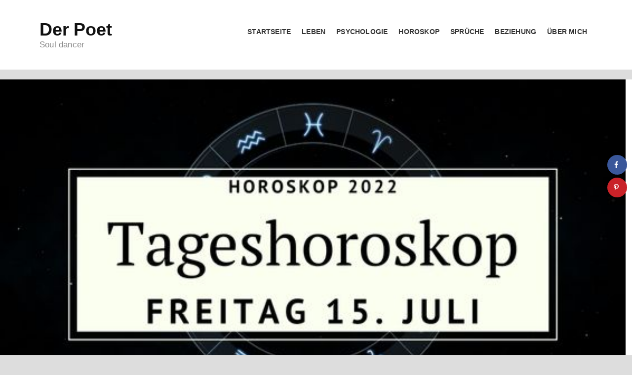

--- FILE ---
content_type: text/html; charset=UTF-8
request_url: https://deno-licina.com/2022/07/08/dein-tageshoroskop-fuer-freitag-den-15-juli-2022/
body_size: 17984
content:
<!DOCTYPE html><html lang="de" prefix="og: https://ogp.me/ns#"><head><meta charset="UTF-8" /><meta http-equiv="X-UA-Compatible" content="IE=edge"><meta name="viewport" content="width=device-width, initial-scale=1.0"><meta property="og:locale" content="de_DE" /><meta property="og:type" content="article" /><meta property="og:title" content="Dein Tageshoroskop für Freitag, den 15. Juli 2022" /><meta property="og:description" content="Dein Tageshoroskop für Freitag, den 15. Juli 2022 Dies ist dein Tageshoroskop für Freitag, den 15. Juli 2022. Finde heraus, was die Sterne heute für dich bereithalten. Das könnte dir auch gefallen: Dein Wochenhoroskop für" /><meta property="og:url" content="https://deno-licina.com/2022/07/08/dein-tageshoroskop-fuer-freitag-den-15-juli-2022/" /><meta property="og:site_name" content="Der Poet" /><meta property="og:updated_time" content="2022-07-08T16:56:39+00:00" /><meta property="article:published_time" content="2022-07-08T16:56:39+00:00" /><meta property="article:modified_time" content="2022-07-08T16:56:39+00:00" /><meta name="twitter:card" content="summary_large_image" /><meta name="twitter:title" content="Dein Tageshoroskop für Freitag, den 15. Juli 2022" /><meta name="twitter:description" content="Dein Tageshoroskop für Freitag, den 15. Juli 2022 Dies ist dein Tageshoroskop für Freitag, den 15. Juli 2022. Finde heraus, was die Sterne heute für dich bereithalten. Das könnte dir auch gefallen: Dein Wochenhoroskop für" /><meta property="fb:app_id" content="299122634333117" /><meta property="og:image" content="https://deno-licina.com/wp-content/uploads/2022/07/tägliches-Horoskop-für-dein-Sternzeichen-2022-187.jpg" /><meta name="twitter:image" content="https://deno-licina.com/wp-content/uploads/2022/07/tägliches-Horoskop-für-dein-Sternzeichen-2022-187.jpg" /><meta property="og:image:width" content="560" /><meta property="og:image:height" content="315" /><title>Dein Tageshoroskop für Freitag, den 15. Juli 2022 - Der Poet</title><meta name="description" content="Dein Tageshoroskop für Freitag, den 15. Juli 2022. Horoskop, tägliches Horoskop, Sternzeichen, Astrologie, Wochenhoroskop, Monatshoroskop, Sprüche, Zitate,"/><meta name="robots" content="follow, index, max-snippet:-1, max-video-preview:-1, max-image-preview:large"/><link rel="canonical" href="https://deno-licina.com/2022/07/08/dein-tageshoroskop-fuer-freitag-den-15-juli-2022/" /><meta property="og:locale" content="de_DE" /><meta property="og:type" content="article" /><meta property="og:title" content="Dein Tageshoroskop für Freitag, den 15. Juli 2022 - Der Poet" /><meta property="og:description" content="Dein Tageshoroskop für Freitag, den 15. Juli 2022. Horoskop, tägliches Horoskop, Sternzeichen, Astrologie, Wochenhoroskop, Monatshoroskop, Sprüche, Zitate," /><meta property="og:url" content="https://deno-licina.com/2022/07/08/dein-tageshoroskop-fuer-freitag-den-15-juli-2022/" /><meta property="og:site_name" content="Der Poet" /><meta property="article:publisher" content="https://www.facebook.com/DenoLicina" /><meta property="article:tag" content="Astrologie" /><meta property="article:tag" content="Horoskop" /><meta property="article:tag" content="Monatshoroskop" /><meta property="article:tag" content="Sprüche" /><meta property="article:tag" content="Sternzeichen" /><meta property="article:tag" content="tägliches Horoskop" /><meta property="article:tag" content="Wochenhoroskop" /><meta property="article:tag" content="Zitate" /><meta property="article:section" content="Tageshoroskop" /><meta property="og:image" content="https://deno-licina.com/wp-content/uploads/2022/07/tägliches-Horoskop-für-dein-Sternzeichen-2022-187.jpg" /><meta property="og:image:secure_url" content="https://deno-licina.com/wp-content/uploads/2022/07/tägliches-Horoskop-für-dein-Sternzeichen-2022-187.jpg" /><meta property="og:image:width" content="560" /><meta property="og:image:height" content="315" /><meta property="og:image:alt" content="Dein Tageshoroskop für Freitag den 15. Juli 2022" /><meta property="og:image:type" content="image/jpeg" /><meta property="article:published_time" content="2022-07-08T16:56:39+00:00" /><meta name="twitter:card" content="summary_large_image" /><meta name="twitter:title" content="Dein Tageshoroskop für Freitag, den 15. Juli 2022 - Der Poet" /><meta name="twitter:description" content="Dein Tageshoroskop für Freitag, den 15. Juli 2022. Horoskop, tägliches Horoskop, Sternzeichen, Astrologie, Wochenhoroskop, Monatshoroskop, Sprüche, Zitate," /><meta name="twitter:image" content="https://deno-licina.com/wp-content/uploads/2022/07/tägliches-Horoskop-für-dein-Sternzeichen-2022-187.jpg" /> <script type="application/ld+json" class="rank-math-schema-pro">{"@context":"https://schema.org","@graph":[{"@type":["NewsMediaOrganization","Organization"],"@id":"https://deno-licina.com/#organization","name":"Der Poet","url":"https://deno-licina.com","sameAs":["https://www.facebook.com/DenoLicina"],"logo":{"@type":"ImageObject","@id":"https://deno-licina.com/#logo","url":"https://deno-licina.com/wp-content/uploads/2024/01/Logo-Der_Poet.png","contentUrl":"https://deno-licina.com/wp-content/uploads/2024/01/Logo-Der_Poet.png","caption":"Der Poet","inLanguage":"de","width":"1024","height":"1024"}},{"@type":"WebSite","@id":"https://deno-licina.com/#website","url":"https://deno-licina.com","name":"Der Poet","publisher":{"@id":"https://deno-licina.com/#organization"},"inLanguage":"de"},{"@type":"ImageObject","@id":"https://deno-licina.com/wp-content/uploads/2022/07/t\u00e4gliches-Horoskop-f\u00fcr-dein-Sternzeichen-2022-187.jpg","url":"https://deno-licina.com/wp-content/uploads/2022/07/t\u00e4gliches-Horoskop-f\u00fcr-dein-Sternzeichen-2022-187.jpg","width":"560","height":"315","inLanguage":"de"},{"@type":"WebPage","@id":"https://deno-licina.com/2022/07/08/dein-tageshoroskop-fuer-freitag-den-15-juli-2022/#webpage","url":"https://deno-licina.com/2022/07/08/dein-tageshoroskop-fuer-freitag-den-15-juli-2022/","name":"Dein Tageshoroskop f\u00fcr Freitag, den 15. Juli 2022 - Der Poet","datePublished":"2022-07-08T16:56:39+00:00","dateModified":"2022-07-08T16:56:39+00:00","isPartOf":{"@id":"https://deno-licina.com/#website"},"primaryImageOfPage":{"@id":"https://deno-licina.com/wp-content/uploads/2022/07/t\u00e4gliches-Horoskop-f\u00fcr-dein-Sternzeichen-2022-187.jpg"},"inLanguage":"de"},{"@type":"Person","@id":"https://deno-licina.com/author/gast/","name":"guest","url":"https://deno-licina.com/author/gast/","image":{"@type":"ImageObject","@id":"https://secure.gravatar.com/avatar/72737af0b0bfc8e762df58863a9e43f1?s=96&amp;d=mm&amp;r=g","url":"https://secure.gravatar.com/avatar/72737af0b0bfc8e762df58863a9e43f1?s=96&amp;d=mm&amp;r=g","caption":"guest","inLanguage":"de"},"worksFor":{"@id":"https://deno-licina.com/#organization"}},{"@type":"NewsArticle","headline":"Dein Tageshoroskop f\u00fcr Freitag, den 15. Juli 2022 - Der Poet","keywords":"Dein Tageshoroskop f\u00fcr Freitag den 15. Juli 2022","datePublished":"2022-07-08T16:56:39+00:00","dateModified":"2022-07-08T16:56:39+00:00","author":{"@id":"https://deno-licina.com/author/gast/","name":"guest"},"publisher":{"@id":"https://deno-licina.com/#organization"},"description":"Dein Tageshoroskop f\u00fcr Freitag, den 15. Juli 2022. Horoskop, t\u00e4gliches Horoskop, Sternzeichen, Astrologie, Wochenhoroskop, Monatshoroskop, Spr\u00fcche, Zitate,","copyrightYear":"2022","copyrightHolder":{"@id":"https://deno-licina.com/#organization"},"name":"Dein Tageshoroskop f\u00fcr Freitag, den 15. Juli 2022 - Der Poet","@id":"https://deno-licina.com/2022/07/08/dein-tageshoroskop-fuer-freitag-den-15-juli-2022/#richSnippet","isPartOf":{"@id":"https://deno-licina.com/2022/07/08/dein-tageshoroskop-fuer-freitag-den-15-juli-2022/#webpage"},"image":{"@id":"https://deno-licina.com/wp-content/uploads/2022/07/t\u00e4gliches-Horoskop-f\u00fcr-dein-Sternzeichen-2022-187.jpg"},"inLanguage":"de","mainEntityOfPage":{"@id":"https://deno-licina.com/2022/07/08/dein-tageshoroskop-fuer-freitag-den-15-juli-2022/#webpage"}}]}</script> <link rel='dns-prefetch' href='//scripts.mediavine.com' /><link rel="alternate" type="application/rss+xml" title="Der Poet &raquo; Dein Tageshoroskop für Freitag, den 15. Juli 2022-Kommentar-Feed" href="https://deno-licina.com/2022/07/08/dein-tageshoroskop-fuer-freitag-den-15-juli-2022/feed/" /><link rel='stylesheet' id='wp-block-library-css' href='https://deno-licina.com/wp-includes/css/dist/block-library/style.min.css' type='text/css' media='all' /><style id='rank-math-toc-block-style-inline-css' type='text/css'>.wp-block-rank-math-toc-block nav ol{counter-reset:item}.wp-block-rank-math-toc-block nav ol li{display:block}.wp-block-rank-math-toc-block nav ol li:before{content:counters(item, ".") " ";counter-increment:item}</style><style id='classic-theme-styles-inline-css' type='text/css'>/*! This file is auto-generated */
.wp-block-button__link{color:#fff;background-color:#32373c;border-radius:9999px;box-shadow:none;text-decoration:none;padding:calc(.667em + 2px) calc(1.333em + 2px);font-size:1.125em}.wp-block-file__button{background:#32373c;color:#fff;text-decoration:none}</style><style id='global-styles-inline-css' type='text/css'>body{--wp--preset--color--black: #000000;--wp--preset--color--cyan-bluish-gray: #abb8c3;--wp--preset--color--white: #ffffff;--wp--preset--color--pale-pink: #f78da7;--wp--preset--color--vivid-red: #cf2e2e;--wp--preset--color--luminous-vivid-orange: #ff6900;--wp--preset--color--luminous-vivid-amber: #fcb900;--wp--preset--color--light-green-cyan: #7bdcb5;--wp--preset--color--vivid-green-cyan: #00d084;--wp--preset--color--pale-cyan-blue: #8ed1fc;--wp--preset--color--vivid-cyan-blue: #0693e3;--wp--preset--color--vivid-purple: #9b51e0;--wp--preset--gradient--vivid-cyan-blue-to-vivid-purple: linear-gradient(135deg,rgba(6,147,227,1) 0%,rgb(155,81,224) 100%);--wp--preset--gradient--light-green-cyan-to-vivid-green-cyan: linear-gradient(135deg,rgb(122,220,180) 0%,rgb(0,208,130) 100%);--wp--preset--gradient--luminous-vivid-amber-to-luminous-vivid-orange: linear-gradient(135deg,rgba(252,185,0,1) 0%,rgba(255,105,0,1) 100%);--wp--preset--gradient--luminous-vivid-orange-to-vivid-red: linear-gradient(135deg,rgba(255,105,0,1) 0%,rgb(207,46,46) 100%);--wp--preset--gradient--very-light-gray-to-cyan-bluish-gray: linear-gradient(135deg,rgb(238,238,238) 0%,rgb(169,184,195) 100%);--wp--preset--gradient--cool-to-warm-spectrum: linear-gradient(135deg,rgb(74,234,220) 0%,rgb(151,120,209) 20%,rgb(207,42,186) 40%,rgb(238,44,130) 60%,rgb(251,105,98) 80%,rgb(254,248,76) 100%);--wp--preset--gradient--blush-light-purple: linear-gradient(135deg,rgb(255,206,236) 0%,rgb(152,150,240) 100%);--wp--preset--gradient--blush-bordeaux: linear-gradient(135deg,rgb(254,205,165) 0%,rgb(254,45,45) 50%,rgb(107,0,62) 100%);--wp--preset--gradient--luminous-dusk: linear-gradient(135deg,rgb(255,203,112) 0%,rgb(199,81,192) 50%,rgb(65,88,208) 100%);--wp--preset--gradient--pale-ocean: linear-gradient(135deg,rgb(255,245,203) 0%,rgb(182,227,212) 50%,rgb(51,167,181) 100%);--wp--preset--gradient--electric-grass: linear-gradient(135deg,rgb(202,248,128) 0%,rgb(113,206,126) 100%);--wp--preset--gradient--midnight: linear-gradient(135deg,rgb(2,3,129) 0%,rgb(40,116,252) 100%);--wp--preset--font-size--small: 13px;--wp--preset--font-size--medium: 20px;--wp--preset--font-size--large: 36px;--wp--preset--font-size--x-large: 42px;--wp--preset--spacing--20: 0.44rem;--wp--preset--spacing--30: 0.67rem;--wp--preset--spacing--40: 1rem;--wp--preset--spacing--50: 1.5rem;--wp--preset--spacing--60: 2.25rem;--wp--preset--spacing--70: 3.38rem;--wp--preset--spacing--80: 5.06rem;--wp--preset--shadow--natural: 6px 6px 9px rgba(0, 0, 0, 0.2);--wp--preset--shadow--deep: 12px 12px 50px rgba(0, 0, 0, 0.4);--wp--preset--shadow--sharp: 6px 6px 0px rgba(0, 0, 0, 0.2);--wp--preset--shadow--outlined: 6px 6px 0px -3px rgba(255, 255, 255, 1), 6px 6px rgba(0, 0, 0, 1);--wp--preset--shadow--crisp: 6px 6px 0px rgba(0, 0, 0, 1);}:where(.is-layout-flex){gap: 0.5em;}:where(.is-layout-grid){gap: 0.5em;}body .is-layout-flow > .alignleft{float: left;margin-inline-start: 0;margin-inline-end: 2em;}body .is-layout-flow > .alignright{float: right;margin-inline-start: 2em;margin-inline-end: 0;}body .is-layout-flow > .aligncenter{margin-left: auto !important;margin-right: auto !important;}body .is-layout-constrained > .alignleft{float: left;margin-inline-start: 0;margin-inline-end: 2em;}body .is-layout-constrained > .alignright{float: right;margin-inline-start: 2em;margin-inline-end: 0;}body .is-layout-constrained > .aligncenter{margin-left: auto !important;margin-right: auto !important;}body .is-layout-constrained > :where(:not(.alignleft):not(.alignright):not(.alignfull)){max-width: var(--wp--style--global--content-size);margin-left: auto !important;margin-right: auto !important;}body .is-layout-constrained > .alignwide{max-width: var(--wp--style--global--wide-size);}body .is-layout-flex{display: flex;}body .is-layout-flex{flex-wrap: wrap;align-items: center;}body .is-layout-flex > *{margin: 0;}body .is-layout-grid{display: grid;}body .is-layout-grid > *{margin: 0;}:where(.wp-block-columns.is-layout-flex){gap: 2em;}:where(.wp-block-columns.is-layout-grid){gap: 2em;}:where(.wp-block-post-template.is-layout-flex){gap: 1.25em;}:where(.wp-block-post-template.is-layout-grid){gap: 1.25em;}.has-black-color{color: var(--wp--preset--color--black) !important;}.has-cyan-bluish-gray-color{color: var(--wp--preset--color--cyan-bluish-gray) !important;}.has-white-color{color: var(--wp--preset--color--white) !important;}.has-pale-pink-color{color: var(--wp--preset--color--pale-pink) !important;}.has-vivid-red-color{color: var(--wp--preset--color--vivid-red) !important;}.has-luminous-vivid-orange-color{color: var(--wp--preset--color--luminous-vivid-orange) !important;}.has-luminous-vivid-amber-color{color: var(--wp--preset--color--luminous-vivid-amber) !important;}.has-light-green-cyan-color{color: var(--wp--preset--color--light-green-cyan) !important;}.has-vivid-green-cyan-color{color: var(--wp--preset--color--vivid-green-cyan) !important;}.has-pale-cyan-blue-color{color: var(--wp--preset--color--pale-cyan-blue) !important;}.has-vivid-cyan-blue-color{color: var(--wp--preset--color--vivid-cyan-blue) !important;}.has-vivid-purple-color{color: var(--wp--preset--color--vivid-purple) !important;}.has-black-background-color{background-color: var(--wp--preset--color--black) !important;}.has-cyan-bluish-gray-background-color{background-color: var(--wp--preset--color--cyan-bluish-gray) !important;}.has-white-background-color{background-color: var(--wp--preset--color--white) !important;}.has-pale-pink-background-color{background-color: var(--wp--preset--color--pale-pink) !important;}.has-vivid-red-background-color{background-color: var(--wp--preset--color--vivid-red) !important;}.has-luminous-vivid-orange-background-color{background-color: var(--wp--preset--color--luminous-vivid-orange) !important;}.has-luminous-vivid-amber-background-color{background-color: var(--wp--preset--color--luminous-vivid-amber) !important;}.has-light-green-cyan-background-color{background-color: var(--wp--preset--color--light-green-cyan) !important;}.has-vivid-green-cyan-background-color{background-color: var(--wp--preset--color--vivid-green-cyan) !important;}.has-pale-cyan-blue-background-color{background-color: var(--wp--preset--color--pale-cyan-blue) !important;}.has-vivid-cyan-blue-background-color{background-color: var(--wp--preset--color--vivid-cyan-blue) !important;}.has-vivid-purple-background-color{background-color: var(--wp--preset--color--vivid-purple) !important;}.has-black-border-color{border-color: var(--wp--preset--color--black) !important;}.has-cyan-bluish-gray-border-color{border-color: var(--wp--preset--color--cyan-bluish-gray) !important;}.has-white-border-color{border-color: var(--wp--preset--color--white) !important;}.has-pale-pink-border-color{border-color: var(--wp--preset--color--pale-pink) !important;}.has-vivid-red-border-color{border-color: var(--wp--preset--color--vivid-red) !important;}.has-luminous-vivid-orange-border-color{border-color: var(--wp--preset--color--luminous-vivid-orange) !important;}.has-luminous-vivid-amber-border-color{border-color: var(--wp--preset--color--luminous-vivid-amber) !important;}.has-light-green-cyan-border-color{border-color: var(--wp--preset--color--light-green-cyan) !important;}.has-vivid-green-cyan-border-color{border-color: var(--wp--preset--color--vivid-green-cyan) !important;}.has-pale-cyan-blue-border-color{border-color: var(--wp--preset--color--pale-cyan-blue) !important;}.has-vivid-cyan-blue-border-color{border-color: var(--wp--preset--color--vivid-cyan-blue) !important;}.has-vivid-purple-border-color{border-color: var(--wp--preset--color--vivid-purple) !important;}.has-vivid-cyan-blue-to-vivid-purple-gradient-background{background: var(--wp--preset--gradient--vivid-cyan-blue-to-vivid-purple) !important;}.has-light-green-cyan-to-vivid-green-cyan-gradient-background{background: var(--wp--preset--gradient--light-green-cyan-to-vivid-green-cyan) !important;}.has-luminous-vivid-amber-to-luminous-vivid-orange-gradient-background{background: var(--wp--preset--gradient--luminous-vivid-amber-to-luminous-vivid-orange) !important;}.has-luminous-vivid-orange-to-vivid-red-gradient-background{background: var(--wp--preset--gradient--luminous-vivid-orange-to-vivid-red) !important;}.has-very-light-gray-to-cyan-bluish-gray-gradient-background{background: var(--wp--preset--gradient--very-light-gray-to-cyan-bluish-gray) !important;}.has-cool-to-warm-spectrum-gradient-background{background: var(--wp--preset--gradient--cool-to-warm-spectrum) !important;}.has-blush-light-purple-gradient-background{background: var(--wp--preset--gradient--blush-light-purple) !important;}.has-blush-bordeaux-gradient-background{background: var(--wp--preset--gradient--blush-bordeaux) !important;}.has-luminous-dusk-gradient-background{background: var(--wp--preset--gradient--luminous-dusk) !important;}.has-pale-ocean-gradient-background{background: var(--wp--preset--gradient--pale-ocean) !important;}.has-electric-grass-gradient-background{background: var(--wp--preset--gradient--electric-grass) !important;}.has-midnight-gradient-background{background: var(--wp--preset--gradient--midnight) !important;}.has-small-font-size{font-size: var(--wp--preset--font-size--small) !important;}.has-medium-font-size{font-size: var(--wp--preset--font-size--medium) !important;}.has-large-font-size{font-size: var(--wp--preset--font-size--large) !important;}.has-x-large-font-size{font-size: var(--wp--preset--font-size--x-large) !important;}
.wp-block-navigation a:where(:not(.wp-element-button)){color: inherit;}
:where(.wp-block-post-template.is-layout-flex){gap: 1.25em;}:where(.wp-block-post-template.is-layout-grid){gap: 1.25em;}
:where(.wp-block-columns.is-layout-flex){gap: 2em;}:where(.wp-block-columns.is-layout-grid){gap: 2em;}
.wp-block-pullquote{font-size: 1.5em;line-height: 1.6;}</style><link rel='stylesheet' id='jps-common-front-css' href='https://deno-licina.com/wp-content/cache/autoptimize/css/autoptimize_single_a28b0fd5ce10f279a98c0d2ad9ab5176.css' type='text/css' media='all' /><link rel='stylesheet' id='paged-post-jquery-css' href='https://deno-licina.com/wp-content/cache/autoptimize/css/autoptimize_single_ea35c7f2718859c55fc0aaecb020f324.css' type='text/css' media='all' /><link rel='stylesheet' id='dpsp-frontend-style-pro-css' href='https://deno-licina.com/wp-content/cache/autoptimize/css/autoptimize_single_3b2e02ed6721cc794214e9509ca6440b.css' type='text/css' media='all' /><style id='dpsp-frontend-style-pro-inline-css' type='text/css'>@media screen and ( max-width : 720px ) {
					.dpsp-content-wrapper.dpsp-hide-on-mobile,
					.dpsp-share-text.dpsp-hide-on-mobile,
					.dpsp-content-wrapper .dpsp-network-label {
						display: none;
					}
					.dpsp-has-spacing .dpsp-networks-btns-wrapper li {
						margin:0 2% 10px 0;
					}
					.dpsp-network-btn.dpsp-has-label:not(.dpsp-has-count) {
						max-height: 40px;
						padding: 0;
						justify-content: center;
					}
					.dpsp-content-wrapper.dpsp-size-small .dpsp-network-btn.dpsp-has-label:not(.dpsp-has-count){
						max-height: 32px;
					}
					.dpsp-content-wrapper.dpsp-size-large .dpsp-network-btn.dpsp-has-label:not(.dpsp-has-count){
						max-height: 46px;
					}
				}
			
			@media screen and ( max-width : 720px ) {
				aside#dpsp-floating-sidebar.dpsp-hide-on-mobile.opened {
					display: none;
				}
			}</style><link rel='stylesheet' id='style-css' href='https://deno-licina.com/wp-content/cache/autoptimize/css/autoptimize_single_c8c9f88a8eea9c7a9261341fca6b2930.css' type='text/css' media='all' /><link rel='stylesheet' id='sp-dsgvo_twbs4_grid-css' href='https://deno-licina.com/wp-content/plugins/shapepress-dsgvo/public/css/bootstrap-grid.min.css' type='text/css' media='all' /><link rel='stylesheet' id='sp-dsgvo-css' href='https://deno-licina.com/wp-content/plugins/shapepress-dsgvo/public/css/sp-dsgvo-public.min.css' type='text/css' media='all' /><link rel='stylesheet' id='sp-dsgvo_popup-css' href='https://deno-licina.com/wp-content/plugins/shapepress-dsgvo/public/css/sp-dsgvo-popup.min.css' type='text/css' media='all' /><link rel='stylesheet' id='simplebar-css' href='https://deno-licina.com/wp-content/plugins/shapepress-dsgvo/public/css/simplebar.min.css' type='text/css' media='all' /> <script type="text/javascript" src="https://deno-licina.com/wp-includes/js/jquery/jquery.min.js" id="jquery-core-js"></script> <script defer type="text/javascript" src="https://deno-licina.com/wp-includes/js/jquery/jquery-migrate.min.js" id="jquery-migrate-js"></script> <script defer type="text/javascript" src="https://deno-licina.com/wp-content/plugins/lazysizes/js/lazysizes.min.js" id="lazysizes-js"></script> <script defer type="text/javascript" src="https://deno-licina.com/wp-content/plugins/lazysizes/js/ls.unveilhooks.min.js" id="lazysizes-unveilhooks-js"></script> <script type="text/javascript" async="async" data-noptimize="1" data-cfasync="false" src="https://scripts.mediavine.com/tags/deno-licina.js" id="mv-script-wrapper-js"></script> <script defer type="text/javascript" src="https://deno-licina.com/wp-content/themes/blagonic-strevio-wordpress-theme-6b6bc3273fb4/build/scripts/script-min.js" id="script-js"></script> <script defer id="sp-dsgvo-js-extra" src="[data-uri]"></script> <script defer type="text/javascript" src="https://deno-licina.com/wp-content/plugins/shapepress-dsgvo/public/js/sp-dsgvo-public.min.js" id="sp-dsgvo-js"></script> <link rel="https://api.w.org/" href="https://deno-licina.com/wp-json/" /><link rel="alternate" type="application/json" href="https://deno-licina.com/wp-json/wp/v2/posts/18666" /><link rel="EditURI" type="application/rsd+xml" title="RSD" href="https://deno-licina.com/xmlrpc.php?rsd" /><meta name="generator" content="WordPress 6.4.7" /><link rel='shortlink' href='https://deno-licina.com/?p=18666' /><link rel="alternate" type="application/json+oembed" href="https://deno-licina.com/wp-json/oembed/1.0/embed?url=https%3A%2F%2Fdeno-licina.com%2F2022%2F07%2F08%2Fdein-tageshoroskop-fuer-freitag-den-15-juli-2022%2F" /><link rel="alternate" type="text/xml+oembed" href="https://deno-licina.com/wp-json/oembed/1.0/embed?url=https%3A%2F%2Fdeno-licina.com%2F2022%2F07%2F08%2Fdein-tageshoroskop-fuer-freitag-den-15-juli-2022%2F&#038;format=xml" /> <script defer src="[data-uri]"></script>  <script defer src="[data-uri]"></script> <noscript><img height="1" width="1" style="display:none"
src="https://www.facebook.com/tr?id=288098689070510&ev=PageView&noscript=1"
/></noscript>  <script defer src="[data-uri]"></script>  <script defer src="https://www.googletagmanager.com/gtag/js?id=G-DWZSJ2L3RM"></script> <script defer src="[data-uri]"></script> <script defer data-domain="deno-licina.com" src="https://plausible.backintimetoday.com/js/script.outbound-links.js"></script> <script defer src="[data-uri]"></script> <style type="text/css">div.page-links{
			display:none !important;
		}
			
			
		body .jps-fullpost-link{
	
			display:none;
	
		}</style> <script defer src="[data-uri]"></script> <meta name="hubbub-info" description="Hubbub 1.32.0"><meta name="onesignal" content="wordpress-plugin"/> <script defer src="[data-uri]"></script> <style>.sp-dsgvo-blocked-embedding-placeholder
    {
        color: #313334;
                    background: linear-gradient(90deg, #e3ffe7 0%, #d9e7ff 100%);            }

    a.sp-dsgvo-blocked-embedding-button-enable,
    a.sp-dsgvo-blocked-embedding-button-enable:hover,
    a.sp-dsgvo-blocked-embedding-button-enable:active {
        color: #313334;
        border-color: #313334;
        border-width: 2px;
    }

            .wp-embed-aspect-16-9 .sp-dsgvo-blocked-embedding-placeholder,
        .vc_video-aspect-ratio-169 .sp-dsgvo-blocked-embedding-placeholder,
        .elementor-aspect-ratio-169 .sp-dsgvo-blocked-embedding-placeholder{
            margin-top: -56.25%; /*16:9*/
        }

        .wp-embed-aspect-4-3 .sp-dsgvo-blocked-embedding-placeholder,
        .vc_video-aspect-ratio-43 .sp-dsgvo-blocked-embedding-placeholder,
        .elementor-aspect-ratio-43 .sp-dsgvo-blocked-embedding-placeholder{
            margin-top: -75%;
        }

        .wp-embed-aspect-3-2 .sp-dsgvo-blocked-embedding-placeholder,
        .vc_video-aspect-ratio-32 .sp-dsgvo-blocked-embedding-placeholder,
        .elementor-aspect-ratio-32 .sp-dsgvo-blocked-embedding-placeholder{
            margin-top: -66.66%;
        }</style><style>/* latin */
                @font-face {
                    font-family: 'Roboto';
                    font-style: italic;
                    font-weight: 300;
                    src: local('Roboto Light Italic'),
                    local('Roboto-LightItalic'),
                    url(https://deno-licina.com/wp-content/plugins/shapepress-dsgvo/public/css/fonts/roboto/Roboto-LightItalic-webfont.woff) format('woff');
                    font-display: swap;

                }

                /* latin */
                @font-face {
                    font-family: 'Roboto';
                    font-style: italic;
                    font-weight: 400;
                    src: local('Roboto Italic'),
                    local('Roboto-Italic'),
                    url(https://deno-licina.com/wp-content/plugins/shapepress-dsgvo/public/css/fonts/roboto/Roboto-Italic-webfont.woff) format('woff');
                    font-display: swap;
                }

                /* latin */
                @font-face {
                    font-family: 'Roboto';
                    font-style: italic;
                    font-weight: 700;
                    src: local('Roboto Bold Italic'),
                    local('Roboto-BoldItalic'),
                    url(https://deno-licina.com/wp-content/plugins/shapepress-dsgvo/public/css/fonts/roboto/Roboto-BoldItalic-webfont.woff) format('woff');
                    font-display: swap;
                }

                /* latin */
                @font-face {
                    font-family: 'Roboto';
                    font-style: italic;
                    font-weight: 900;
                    src: local('Roboto Black Italic'),
                    local('Roboto-BlackItalic'),
                    url(https://deno-licina.com/wp-content/plugins/shapepress-dsgvo/public/css/fonts/roboto/Roboto-BlackItalic-webfont.woff) format('woff');
                    font-display: swap;
                }

                /* latin */
                @font-face {
                    font-family: 'Roboto';
                    font-style: normal;
                    font-weight: 300;
                    src: local('Roboto Light'),
                    local('Roboto-Light'),
                    url(https://deno-licina.com/wp-content/plugins/shapepress-dsgvo/public/css/fonts/roboto/Roboto-Light-webfont.woff) format('woff');
                    font-display: swap;
                }

                /* latin */
                @font-face {
                    font-family: 'Roboto';
                    font-style: normal;
                    font-weight: 400;
                    src: local('Roboto Regular'),
                    local('Roboto-Regular'),
                    url(https://deno-licina.com/wp-content/plugins/shapepress-dsgvo/public/css/fonts/roboto/Roboto-Regular-webfont.woff) format('woff');
                    font-display: swap;
                }

                /* latin */
                @font-face {
                    font-family: 'Roboto';
                    font-style: normal;
                    font-weight: 700;
                    src: local('Roboto Bold'),
                    local('Roboto-Bold'),
                    url(https://deno-licina.com/wp-content/plugins/shapepress-dsgvo/public/css/fonts/roboto/Roboto-Bold-webfont.woff) format('woff');
                    font-display: swap;
                }

                /* latin */
                @font-face {
                    font-family: 'Roboto';
                    font-style: normal;
                    font-weight: 900;
                    src: local('Roboto Black'),
                    local('Roboto-Black'),
                    url(https://deno-licina.com/wp-content/plugins/shapepress-dsgvo/public/css/fonts/roboto/Roboto-Black-webfont.woff) format('woff');
                    font-display: swap;
                }</style><style type="text/css" id="wp-custom-css">@media screen and (min-width: 26.5625rem) {
    .post[role="main"] .post-header:after {
     
        width: 97%;
    
    }
}

.post-content p
{font-size:1.1rem;
}
.featured-image.cover-image
{
		width:99vw !important

}</style></head><body class="post-template-default single single-post postid-18666 single-format-standard"><div class="skip-links"> <a href="#page-nav">Skip to navigation</a> <a href="#main">Skip to content</a></div><header id="page-header" role="banner"><div class="container"><div class="site-branding"><div class="site-logo"><a href="https://deno-licina.com">Der Poet</a></div><p class="site-tagline">Soul dancer</p></div><nav role="navigation" id="page-nav"> <a class="visually-hidden skip-link" href="#main">Skip to content</a><div class="site-nav"> <button class="menu-toggle" id="page-nav-toggle"> <i class="icon icon-menu"></i> <i class="icon icon-close"></i> <span class="visually-hidden">Menu</span> </button><ul class="head-nav primary"><li id="menu-item-202" class="menu-item menu-item-type-custom menu-item-object-custom menu-item-home menu-item-202"><a href="https://deno-licina.com">Startseite</a></li><li id="menu-item-205" class="menu-item menu-item-type-taxonomy menu-item-object-category menu-item-205"><a href="https://deno-licina.com/category/texte/">Leben</a></li><li id="menu-item-206" class="menu-item menu-item-type-taxonomy menu-item-object-category menu-item-206"><a href="https://deno-licina.com/category/psychologie/">Psychologie</a></li><li id="menu-item-207" class="menu-item menu-item-type-taxonomy menu-item-object-category menu-item-207"><a href="https://deno-licina.com/category/horoskop/">Horoskop</a></li><li id="menu-item-12829" class="menu-item menu-item-type-taxonomy menu-item-object-category menu-item-12829"><a href="https://deno-licina.com/category/spruche/">Sprüche</a></li><li id="menu-item-208" class="menu-item menu-item-type-taxonomy menu-item-object-category menu-item-208"><a href="https://deno-licina.com/category/beziehung/">Beziehung</a></li><li id="menu-item-24362" class="menu-item menu-item-type-post_type menu-item-object-page menu-item-24362"><a href="https://deno-licina.com/uber-mich/">ÜBER MICH</a></li></ul></div></nav></div></header><main id="main"><div class="container"><article class="post" role="main"><header class="post-header"><div class="featured-image cover-image"><img data-aspectratio="560/315" src="[data-uri]" width="560" height="315" data-src="https://deno-licina.com/wp-content/uploads/2022/07/tägliches-Horoskop-für-dein-Sternzeichen-2022-187.jpg" class="attachment-featured-image size-featured-image wp-post-image lazyload" alt="" decoding="async" fetchpriority="high" data-srcset="https://deno-licina.com/wp-content/uploads/2022/07/tägliches-Horoskop-für-dein-Sternzeichen-2022-187.jpg 560w, https://deno-licina.com/wp-content/uploads/2022/07/tägliches-Horoskop-für-dein-Sternzeichen-2022-187-300x169.jpg 300w" sizes="(max-width: 560px) 100vw, 560px" /></div><ul class="post-categories"><li><a href="https://deno-licina.com/category/tageshoroskop/" rel="category tag">Tageshoroskop</a></li></ul><h1><a href="https://deno-licina.com/2022/07/08/dein-tageshoroskop-fuer-freitag-den-15-juli-2022/">Dein Tageshoroskop für Freitag, den 15. Juli 2022</a></h1><div class="component component-meta" style="display:none"><p class="meta meta-author">Written by: <strong>guest</strong></p><p class="meta meta-time">Published on: <strong>Juli 8, 2022</strong></p></div><div class="component component-social"><div class="component-content"><ol><li class="social-facebook"><a href="#">Share on Facebook</a></li><li class="social-twitter"><a href="#">Share on Twitter</a></li><li class="social-pinterest"><a href="#">Share on Pinterest</a></li><li class="social-google-plus"><a href="#">Share on Google Plus</a></li></ol></div></div></header><div class="post-content" data-clarity-region="article"><h1>Dein Tageshoroskop für Freitag, den 15. Juli 2022</h1><p>Dies ist dein Tageshoroskop für Freitag, den 15. Juli 2022. Finde heraus, was die Sterne heute für dich bereithalten.</p><p><strong>Das könnte dir auch gefallen:</strong></p><p><strong><a href="https://deno-licina.com/2022/07/07/dein-wochenhoroskop-fuer-die-woche-vom-10-bis-zum-17-juli-2022/">Dein Wochenhoroskop für die Woche vom 10. bis zum 17. Juli 2022</a></strong></p><p><strong><a href="https://deno-licina.com/2022/07/07/dein-liebeshoroskop-fuer-die-woche-vom-10-bis-zum-17-juli-2022/">Dein Liebeshoroskop für die Woche vom 10. bis zum 17. Juli 2022</a></strong></p><p><strong><a href="https://deno-licina.com/2022/07/07/3-sternzeichen-erwartet-eine-glueckliche-woche-vom-10-bis-zum-17-juli-2022/">3 Sternzeichen erwartet eine glückliche Woche vom 10. bis zum 17. Juli 2022. </a></strong></p><h2><b>Steinbock</b> (21. Dezember &#8211; 19. Januar)</h2><p>Langeweile und Unruhe können dich heute plagen. Du könntest das Bedürfnis verspüren, dich von den Verpflichtungen zu lösen, wegzulaufen und Abenteuer zu suchen, obwohl du nicht sicher bist, was für ein Abenteuer du gerade brauchst!</p><p>Die Decke fällt dir möglicherweise zu Hause auf den Kopf und bei der Arbeit passieren merkwürdige Dinge. Vielleicht möchtest du einen Ausflug für ein bevorstehendes Wochenende planen, um dir die nötige Pause zu gönnen. Dann solltest du das tun!</p><h2><b>Wassermann </b>(20. Januar &#8211; 18. Februar)</h2><p>Deine gegenwärtige Stimmung ist sehr optimistisch und dies gibt dir eine neue Perspektive auf dein Leben. Strebe die goldene Mitte an, wenn es um Entscheidungen geht und lasse dich nicht von deinen extremen Denkweisen mitreißen.</p><p>Unerwartete Entwicklungen von äußerst positiver Natur werden für dich eine Quelle der Freude sein. Du kannst die Aspekte deines Tagesablaufs ändern, die nicht mehr deinen tatsächlichen Wünschen entsprechen.</p><h2><b>Fische</b> (19. Februar &#8211; 20. März)</h2><p>Die heutigen Entwicklungen könnten deine Pläne durcheinanderbringen. Entdeckungen über Menschen, die dich umgeben, können dich enttäuschen und dazu führen, dass du Freundschaften neu bewerten musst.</p><p>Lasse dich aus keinem Grund von diesem negativen Klima zu sehr beeinflussen, insbesondere wenn es um Pläne für deine Zukunft geht.<img data-aspectratio="560/315" src="[data-uri]" decoding="async" class="alignnone size-full wp-image-18667 lazyload" data-src="https://deno-licina.com/wp-content/uploads/2022/07/tägliches-Horoskop-für-dein-Sternzeichen-2022-187.jpg" alt="" width="560" height="315" data-srcset="https://deno-licina.com/wp-content/uploads/2022/07/tägliches-Horoskop-für-dein-Sternzeichen-2022-187.jpg 560w, https://deno-licina.com/wp-content/uploads/2022/07/tägliches-Horoskop-für-dein-Sternzeichen-2022-187-300x169.jpg 300w" sizes="(max-width: 560px) 100vw, 560px" /></p><h2><b>Widder </b>(21. März &#8211; 20. April)</h2><p>Dies ist ein Tag voller Energie und Vitalität und genau das, was du brauchst, um dich von den Belastungen und Problemen zu befreien, die dich seit einiger Zeit plagen.</p><p>Dein Selbstvertrauen ist himmelhoch. Dies, zusammen mit den positiven astrologischen Aspekten, die dein Ego heute stärken, wird dir helfen, alles zu erreichen, worauf du dich konzentrierst.</p><h2><b>Stier</b> (21. April &#8211; 21. Mai)</h2><p>Heute werden die Entwicklungen dicht und schnell kommen. Sei also bereit und bereite dich darauf vor, dass du mit Gelassenheit auf die sich ändernde Szene reagieren kannst. Eine ruhige Haltung und methodische Planung sind die Voraussetzung für deinen Erfolg, und solange du diesen Ansatz wählst, wirst du auf der anderen Seite herauskommen, egal wie schwierig die Dinge scheinen mögen.</p><p>Schwelge nicht in Situationen, die dich belasten. Wende dich stattdessen an vertrauenswürdige Freunde, denn dafür sind sie da.</p><h2><b>Zwillinge </b>(22. Mai &#8211; 21. Juni)</h2><p>Die planetarischen Energien ermutigen dich dazu, einige Anpassungen in Bezug auf deine sozialen Ambitionen vorzunehmen. Vielleicht möchtest du den Beruf oder deinen Freundeskreis wechseln.</p><p>Dies ist schwieriger als du vielleicht denkst. Deine natürliche Tendenz wird sein, dorthin zurückzukehren, wo du hergekommen bist. Bei der Arbeit läuft heute alles reibungslos und du musst dich um nichts sorgen.</p><p>Du kannst fast jedes Hindernis überwinden, das auf deinem Weg auftaucht. Was deine Finanzen angeht, musst du Geschäfte abschließen, die auf dich zukommen. Nimm dir Zeit, die Dinge durchzudenken.<img data-aspectratio="2240/1260" src="[data-uri]" decoding="async" class="alignnone size-full wp-image-18494 lazyload" data-src="https://deno-licina.com/wp-content/uploads/2022/06/Sternzeichen-Horoskop-Jahreshoroskop-2022-Monatshoroskop-311.jpg" alt="" width="2240" height="1260" data-srcset="https://deno-licina.com/wp-content/uploads/2022/06/Sternzeichen-Horoskop-Jahreshoroskop-2022-Monatshoroskop-311.jpg 2240w, https://deno-licina.com/wp-content/uploads/2022/06/Sternzeichen-Horoskop-Jahreshoroskop-2022-Monatshoroskop-311-300x169.jpg 300w, https://deno-licina.com/wp-content/uploads/2022/06/Sternzeichen-Horoskop-Jahreshoroskop-2022-Monatshoroskop-311-768x432.jpg 768w, https://deno-licina.com/wp-content/uploads/2022/06/Sternzeichen-Horoskop-Jahreshoroskop-2022-Monatshoroskop-311-1024x576.jpg 1024w, https://deno-licina.com/wp-content/uploads/2022/06/Sternzeichen-Horoskop-Jahreshoroskop-2022-Monatshoroskop-311-1080x608.jpg 1080w" sizes="(max-width: 2240px) 100vw, 2240px" /></p><h2><b>Krebs </b>(22. Juni &#8211; 22. Juli)</h2><p>Es ist an der Zeit, dass du deine Situation sorgfältig überprüfst und neue Wege findest, um die Probleme zu überwinden, die anscheinend so viel Zeit in Anspruch nehmen.</p><p>Lasse dich nicht von anderen von den Lösungen abhalten, die du findest. Verwende dein Gehirn, handle vernünftig und vertraue auf dein eigenes Urteilsvermögen. Du wirst sehen, dass dir diese Haltung am meisten Erfolg einbringt.</p><h2><b>Löwe</b> (23. Juli &#8211; 22. August)</h2><p>Du standest unter so viel Druck, dass du buchstäblich ausgebrannt bist. Du hast deine Energien so gut wie erschöpft und hast keine Energie mehr in dir, um dich mit den brennenden Problemen zu befassen, die sich an der Heimatfront ergeben.</p><p>Du musst eine Pause einlegen, deine Batterien dekomprimieren und aufladen. Du brauchst wirklich eine gelegentliche Pause, um dich den Herausforderungen und Anforderungen zu stellen, die das Leben an dich stellt.</p><h2><b>Jungfrau </b>(23. August &#8211; 22. September)</h2><p>Deine Familienangelegenheiten werden heute in den Vordergrund rücken und du wirst möglicherweise sehr irritiert sein. Versuche Lösungen für die Probleme zu finden, mit denen du konfrontiert wirst, und gewinne dadurch deine Gelassenheit und Coolness zurück.</p><p>Deine Beziehung verläuft momentan reibungslos und mit jedem Tag werden du und dein Partner immer liebevoller und vertrauter miteinander. Wenn du Single bist, dann geh raus und mische dich unter die Leute! Du weißt nie, wen du treffen könntest.<img data-aspectratio="2240/1260" src="[data-uri]" decoding="async" class="alignnone size-full wp-image-18443 lazyload" data-src="https://deno-licina.com/wp-content/uploads/2022/06/Sternzeichen-Horoskop-Jahreshoroskop-2022-Monatshoroskop-305.jpg" alt="" width="2240" height="1260" data-srcset="https://deno-licina.com/wp-content/uploads/2022/06/Sternzeichen-Horoskop-Jahreshoroskop-2022-Monatshoroskop-305.jpg 2240w, https://deno-licina.com/wp-content/uploads/2022/06/Sternzeichen-Horoskop-Jahreshoroskop-2022-Monatshoroskop-305-300x169.jpg 300w, https://deno-licina.com/wp-content/uploads/2022/06/Sternzeichen-Horoskop-Jahreshoroskop-2022-Monatshoroskop-305-768x432.jpg 768w, https://deno-licina.com/wp-content/uploads/2022/06/Sternzeichen-Horoskop-Jahreshoroskop-2022-Monatshoroskop-305-1024x576.jpg 1024w, https://deno-licina.com/wp-content/uploads/2022/06/Sternzeichen-Horoskop-Jahreshoroskop-2022-Monatshoroskop-305-1080x608.jpg 1080w" sizes="(max-width: 2240px) 100vw, 2240px" /></p><h2><b>Waage</b> (23. September &#8211; 22. Oktober)</h2><p>Du bist heute in einer durchsetzungsfähigen Stimmung und bereit, für dich einzustehen und dich zu behaupten. So wirst du bald bekommen, was du willst. Auch dein Selbstvertrauen ist hoch und du kannst deine Pläne mit etwas Geduld und der richtigen Planung verwirklichen.</p><p>Versuche auf alle Eventualitäten vorbereitet zu sein, denn heute werden dir viele Möglichkeiten begegnen. Es sind Chancen, die du nutzen musst. Du wirst es nicht bereuen!</p><h2><b>Skorpion </b>(23. Oktober &#8211; 22. November)</h2><p>Du musst heute wachsam bleiben! Es gibt viele lukrative Möglichkeiten, die dir helfen können, dein Leben zu verbessern und dynamisch voranzukommen. Aber du musst schnell mit der Aufnahme beginnen und schnell handeln.</p><p>Wenn du die heutigen Möglichkeiten optimal nutzt, werden sie der Schlüssel sein, der eine zukünftige Tür öffnet und es deinen Träumen ermöglicht, endlich Gestalt anzunehmen und Wirklichkeit zu werden.</p><h2><b>Schütze</b> (23. November &#8211; 20. Dezember)</h2><p>Du kommunizierst heute deine Ideen effektiv und auf diese Weise werden deine Lösungen umgesetzt. Es ist eine gute Idee, deinen Partner nicht ständig mit dem Stress deines Alltags zu belasten, da dies nur eine Atmosphäre der Irritation und des Elends in deiner Beziehung schafft.</p><p>Konzentriere dich stattdessen darauf, mehr Spaß zu haben und zu lieben. Wenn du Single bist, wirst du endlich den Mut aufbringen, deine Gefühle dem anzuvertrauen, den du magst.</p></div><footer class="post-footer"><div> <a href="https://www.instagram.com/der_poet_official/" target="_blank" title="Follow me on Instagram"><span class="at-icon-wrapper" style="background-color: rgb(224, 53, 102); line-height: 32px; height: 32px; width: 32px;"><svg xmlns="http://www.w3.org/2000/svg" xmlns:xlink="http://www.w3.org/1999/xlink" viewBox="0 0 32 32" version="1.1" role="img" aria-labelledby="at-svg-instagram-1" title="Instagram" alt="Instagram" style="width: 32px; height: 32px;" class="at-icon at-icon-instagram"><title id="at-svg-instagram-1">Instagram</title><g><path d="M16 5c-2.987 0-3.362.013-4.535.066-1.17.054-1.97.24-2.67.512a5.392 5.392 0 0 0-1.95 1.268 5.392 5.392 0 0 0-1.267 1.95c-.272.698-.458 1.498-.512 2.67C5.013 12.637 5 13.012 5 16s.013 3.362.066 4.535c.054 1.17.24 1.97.512 2.67.28.724.657 1.337 1.268 1.95a5.392 5.392 0 0 0 1.95 1.268c.698.27 1.498.457 2.67.51 1.172.054 1.547.067 4.534.067s3.362-.013 4.535-.066c1.17-.054 1.97-.24 2.67-.51a5.392 5.392 0 0 0 1.95-1.27 5.392 5.392 0 0 0 1.268-1.95c.27-.698.457-1.498.51-2.67.054-1.172.067-1.547.067-4.534s-.013-3.362-.066-4.535c-.054-1.17-.24-1.97-.51-2.67a5.392 5.392 0 0 0-1.27-1.95 5.392 5.392 0 0 0-1.95-1.267c-.698-.272-1.498-.458-2.67-.512C19.363 5.013 18.988 5 16 5zm0 1.982c2.937 0 3.285.01 4.445.064 1.072.05 1.655.228 2.042.38.514.198.88.437 1.265.822.385.385.624.75.823 1.265.15.387.33.97.38 2.042.052 1.16.063 1.508.063 4.445 0 2.937-.01 3.285-.064 4.445-.05 1.072-.228 1.655-.38 2.042-.198.514-.437.88-.822 1.265-.385.385-.75.624-1.265.823-.387.15-.97.33-2.042.38-1.16.052-1.508.063-4.445.063-2.937 0-3.285-.01-4.445-.064-1.072-.05-1.655-.228-2.042-.38-.514-.198-.88-.437-1.265-.822a3.408 3.408 0 0 1-.823-1.265c-.15-.387-.33-.97-.38-2.042-.052-1.16-.063-1.508-.063-4.445 0-2.937.01-3.285.064-4.445.05-1.072.228-1.655.38-2.042.198-.514.437-.88.822-1.265.385-.385.75-.624 1.265-.823.387-.15.97-.33 2.042-.38 1.16-.052 1.508-.063 4.445-.063zm0 12.685a3.667 3.667 0 1 1 0-7.334 3.667 3.667 0 0 1 0 7.334zm0-9.316a5.65 5.65 0 1 0 0 11.3 5.65 5.65 0 0 0 0-11.3zm7.192-.222a1.32 1.32 0 1 1-2.64 0 1.32 1.32 0 0 1 2.64 0" fill-rule="evenodd"></path></g></svg></span><span class="addthis_follow_label">Instagram</span></a></div><div class="component component-social"><div class="component-content"><ol><li class="social-facebook"><a href="#">Share on Facebook</a></li><li class="social-twitter"><a href="#">Share on Twitter</a></li><li class="social-pinterest"><a href="#">Share on Pinterest</a></li><li class="social-google-plus"><a href="#">Share on Google Plus</a></li></ol></div></div><div class="component component-meta"><p>This article was posted in <a href="https://deno-licina.com/category/tageshoroskop/" rel="category tag">Tageshoroskop</a> and tagged with , <a href="https://deno-licina.com/tag/astrologie/" rel="tag">Astrologie</a>, <a href="https://deno-licina.com/tag/horoskop/" rel="tag">Horoskop</a>, <a href="https://deno-licina.com/tag/monatshoroskop/" rel="tag">Monatshoroskop</a>, <a href="https://deno-licina.com/tag/sprueche/" rel="tag">Sprüche</a>, <a href="https://deno-licina.com/tag/sternzeichen/" rel="tag">Sternzeichen</a>, <a href="https://deno-licina.com/tag/taegliches-horoskop/" rel="tag">tägliches Horoskop</a>, <a href="https://deno-licina.com/tag/wochenhoroskop/" rel="tag">Wochenhoroskop</a>, <a href="https://deno-licina.com/tag/zitate/" rel="tag">Zitate</a></p></div></footer></article> Country:</div></main><footer id="page-footer" class="section-footer" role="contentinfo"><div class="container"><nav role="navigation" id="footer-navigation"><ul id="menu-footer-menu" class=""><li id="menu-item-3433" class="menu-item menu-item-type-post_type menu-item-object-page menu-item-3433"><a href="https://deno-licina.com/impressum/">Impressum</a></li><li id="menu-item-3572" class="menu-item menu-item-type-post_type menu-item-object-page menu-item-3572"><a href="https://deno-licina.com/privacy-policy/">Privacy Policy</a></li><li id="menu-item-24633" class="menu-item menu-item-type-post_type_archive menu-item-object-web-story menu-item-24633"><a href="https://deno-licina.com/web-stories/">Story-Archive</a></li></ul></nav><p class="copyright">Copyright &copy; 2022.</p><p class="site-info"> <span class="site-name"><a href="https://deno-licina.com">Der Poet</a></span> • <span class="site-tagline">Soul dancer</span></p></div></footer>  <script defer src="[data-uri]"></script> <script defer src="[data-uri]"></script><script defer type="text/javascript" src="https://cdn.subscribers.com/assets/subscribers.js"></script> <script defer src="[data-uri]"></script> <div id="mv-grow-data" data-settings='{&quot;floatingSidebar&quot;:{&quot;stopSelector&quot;:false},&quot;general&quot;:{&quot;contentSelector&quot;:false,&quot;show_count&quot;:{&quot;content&quot;:true,&quot;sidebar&quot;:false},&quot;isTrellis&quot;:false},&quot;post&quot;:{&quot;ID&quot;:18666,&quot;categories&quot;:[{&quot;ID&quot;:40}]},&quot;shareCounts&quot;:{&quot;facebook&quot;:0,&quot;pinterest&quot;:8,&quot;reddit&quot;:0,&quot;twitter&quot;:0},&quot;shouldRun&quot;:true,&quot;buttonSVG&quot;:{&quot;share&quot;:{&quot;height&quot;:32,&quot;width&quot;:26,&quot;paths&quot;:[&quot;M20.8 20.8q1.984 0 3.392 1.376t1.408 3.424q0 1.984-1.408 3.392t-3.392 1.408-3.392-1.408-1.408-3.392q0-0.192 0.032-0.448t0.032-0.384l-8.32-4.992q-1.344 1.024-2.944 1.024-1.984 0-3.392-1.408t-1.408-3.392 1.408-3.392 3.392-1.408q1.728 0 2.944 0.96l8.32-4.992q0-0.128-0.032-0.384t-0.032-0.384q0-1.984 1.408-3.392t3.392-1.408 3.392 1.376 1.408 3.424q0 1.984-1.408 3.392t-3.392 1.408q-1.664 0-2.88-1.024l-8.384 4.992q0.064 0.256 0.064 0.832 0 0.512-0.064 0.768l8.384 4.992q1.152-0.96 2.88-0.96z&quot;]},&quot;facebook&quot;:{&quot;height&quot;:32,&quot;width&quot;:18,&quot;paths&quot;:[&quot;M17.12 0.224v4.704h-2.784q-1.536 0-2.080 0.64t-0.544 1.92v3.392h5.248l-0.704 5.28h-4.544v13.568h-5.472v-13.568h-4.544v-5.28h4.544v-3.904q0-3.328 1.856-5.152t4.96-1.824q2.624 0 4.064 0.224z&quot;]},&quot;pinterest&quot;:{&quot;height&quot;:32,&quot;width&quot;:23,&quot;paths&quot;:[&quot;M0 10.656q0-1.92 0.672-3.616t1.856-2.976 2.72-2.208 3.296-1.408 3.616-0.448q2.816 0 5.248 1.184t3.936 3.456 1.504 5.12q0 1.728-0.32 3.36t-1.088 3.168-1.792 2.656-2.56 1.856-3.392 0.672q-1.216 0-2.4-0.576t-1.728-1.568q-0.16 0.704-0.48 2.016t-0.448 1.696-0.352 1.28-0.48 1.248-0.544 1.12-0.832 1.408-1.12 1.536l-0.224 0.096-0.16-0.192q-0.288-2.816-0.288-3.36 0-1.632 0.384-3.68t1.184-5.152 0.928-3.616q-0.576-1.152-0.576-3.008 0-1.504 0.928-2.784t2.368-1.312q1.088 0 1.696 0.736t0.608 1.824q0 1.184-0.768 3.392t-0.8 3.36q0 1.12 0.8 1.856t1.952 0.736q0.992 0 1.824-0.448t1.408-1.216 0.992-1.696 0.672-1.952 0.352-1.984 0.128-1.792q0-3.072-1.952-4.8t-5.12-1.728q-3.552 0-5.952 2.304t-2.4 5.856q0 0.8 0.224 1.536t0.48 1.152 0.48 0.832 0.224 0.544q0 0.48-0.256 1.28t-0.672 0.8q-0.032 0-0.288-0.032-0.928-0.288-1.632-0.992t-1.088-1.696-0.576-1.92-0.192-1.92z&quot;]}},&quot;inlineContentHook&quot;:[&quot;loop_start&quot;]}'></div><aside id="dpsp-floating-sidebar" aria-label="social sharing sidebar" class="dpsp-shape-circle dpsp-size-small dpsp-bottom-spacing  dpsp-show-on-mobile dpsp-position-right dpsp-button-style-1 dpsp-no-animation" data-trigger-scroll="false"><ul class="dpsp-networks-btns-wrapper dpsp-networks-btns-share dpsp-networks-btns-sidebar  "><li class="dpsp-network-list-item dpsp-network-list-item-facebook"> <a rel="nofollow noopener" href="https://www.facebook.com/sharer/sharer.php?u=https%3A%2F%2Fdeno-licina.com%2F2022%2F07%2F08%2Fdein-tageshoroskop-fuer-freitag-den-15-juli-2022%2F&#038;t=Dein%20Tageshoroskop%20f%C3%BCr%20Freitag%2C%20den%2015.%20Juli%202022" class="dpsp-network-btn dpsp-facebook dpsp-no-label dpsp-first" target="_blank" aria-label="Share on Facebook" title="Share on Facebook"> <span class="dpsp-network-icon "> <span class="dpsp-network-icon-inner"><svg version="1.1" xmlns="http://www.w3.org/2000/svg" width="32" height="32" viewBox="0 0 18 32"><path d="M17.12 0.224v4.704h-2.784q-1.536 0-2.080 0.64t-0.544 1.92v3.392h5.248l-0.704 5.28h-4.544v13.568h-5.472v-13.568h-4.544v-5.28h4.544v-3.904q0-3.328 1.856-5.152t4.96-1.824q2.624 0 4.064 0.224z"></path></svg></span> </span> </a></li><li class="dpsp-network-list-item dpsp-network-list-item-pinterest"> <button data-href="#" class="dpsp-network-btn dpsp-pinterest dpsp-no-label dpsp-last" aria-label="Save to Pinterest" title="Save to Pinterest"> <span class="dpsp-network-icon "> <span class="dpsp-network-icon-inner"><svg version="1.1" xmlns="http://www.w3.org/2000/svg" width="32" height="32" viewBox="0 0 23 32"><path d="M0 10.656q0-1.92 0.672-3.616t1.856-2.976 2.72-2.208 3.296-1.408 3.616-0.448q2.816 0 5.248 1.184t3.936 3.456 1.504 5.12q0 1.728-0.32 3.36t-1.088 3.168-1.792 2.656-2.56 1.856-3.392 0.672q-1.216 0-2.4-0.576t-1.728-1.568q-0.16 0.704-0.48 2.016t-0.448 1.696-0.352 1.28-0.48 1.248-0.544 1.12-0.832 1.408-1.12 1.536l-0.224 0.096-0.16-0.192q-0.288-2.816-0.288-3.36 0-1.632 0.384-3.68t1.184-5.152 0.928-3.616q-0.576-1.152-0.576-3.008 0-1.504 0.928-2.784t2.368-1.312q1.088 0 1.696 0.736t0.608 1.824q0 1.184-0.768 3.392t-0.8 3.36q0 1.12 0.8 1.856t1.952 0.736q0.992 0 1.824-0.448t1.408-1.216 0.992-1.696 0.672-1.952 0.352-1.984 0.128-1.792q0-3.072-1.952-4.8t-5.12-1.728q-3.552 0-5.952 2.304t-2.4 5.856q0 0.8 0.224 1.536t0.48 1.152 0.48 0.832 0.224 0.544q0 0.48-0.256 1.28t-0.672 0.8q-0.032 0-0.288-0.032-0.928-0.288-1.632-0.992t-1.088-1.696-0.576-1.92-0.192-1.92z"></path></svg></span> </span> </button></li></ul></aside> <script defer id="paged-post-jquery-js-extra" src="[data-uri]"></script> <script defer type="text/javascript" src="https://deno-licina.com/wp-content/cache/autoptimize/js/autoptimize_single_e04c427495f46b405d32292f933d75ac.js" id="paged-post-jquery-js"></script> <script defer type="text/javascript" data-noptimize src="https://deno-licina.com/wp-content/cache/autoptimize/js/autoptimize_single_dcfd6ff4805eefa3780286dc8e92ec3e.js" id="dpsp-frontend-js-pro-js"></script> <script defer type="text/javascript" src="https://deno-licina.com/wp-content/plugins/shapepress-dsgvo/public/js/simplebar.min.js" id="simplebar-js"></script> <script defer type="text/javascript" src="https://cdn.onesignal.com/sdks/OneSignalSDK.js&#039;=&#039;async" id="remote_sdk-js"></script> <!--noptimize-->
        <div id="cookie-notice" role="banner"
            	class="sp-dsgvo lwb-d-flex cn-top cookie-style-00  "
            	style="background-color: #333333;
            	       color: #ffffff;
            	       height: auto;">
	        <div class="cookie-notice-container container-fluid lwb-d-md-flex justify-content-md-center align-items-md-center">

                

                
                
                    
                    
                    <span id="cn-notice-text" class=""
                        style="font-size:13px">Zum &Auml;ndern Ihrer Datenschutzeinstellung, z.B. Erteilung oder Widerruf von Einwilligungen, klicken Sie hier:                    </span>

                
                
                    <a href="#" id="cn-btn-settings"
                        class="cn-set-cookie button button-default "
                        style="background-color: #009ecb;
                           color: #ffffff;
                           border-color: #F3F3F3;
                           border-width: 1px">

                        Einstellungen                    </a>

                
            </div> <!-- class="cookie-notice-container" -->
        </div> <!--id="cookie-notice" -->
        <!--/noptimize--><script defer src="https://static.cloudflareinsights.com/beacon.min.js/vcd15cbe7772f49c399c6a5babf22c1241717689176015" integrity="sha512-ZpsOmlRQV6y907TI0dKBHq9Md29nnaEIPlkf84rnaERnq6zvWvPUqr2ft8M1aS28oN72PdrCzSjY4U6VaAw1EQ==" data-cf-beacon='{"version":"2024.11.0","token":"f60fd8d490cb4de68abb3f285bcd0d37","r":1,"server_timing":{"name":{"cfCacheStatus":true,"cfEdge":true,"cfExtPri":true,"cfL4":true,"cfOrigin":true,"cfSpeedBrain":true},"location_startswith":null}}' crossorigin="anonymous"></script>
</body></html>
<!--
Performance optimized by W3 Total Cache. Learn more: https://www.boldgrid.com/w3-total-cache/

Object Caching 68/345 objects using Disk
Page Caching using Disk: Enhanced 
Database Caching 1/13 queries in 0.009 seconds using Disk

Served from: deno-licina.com @ 2026-01-24 07:30:18 by W3 Total Cache
-->